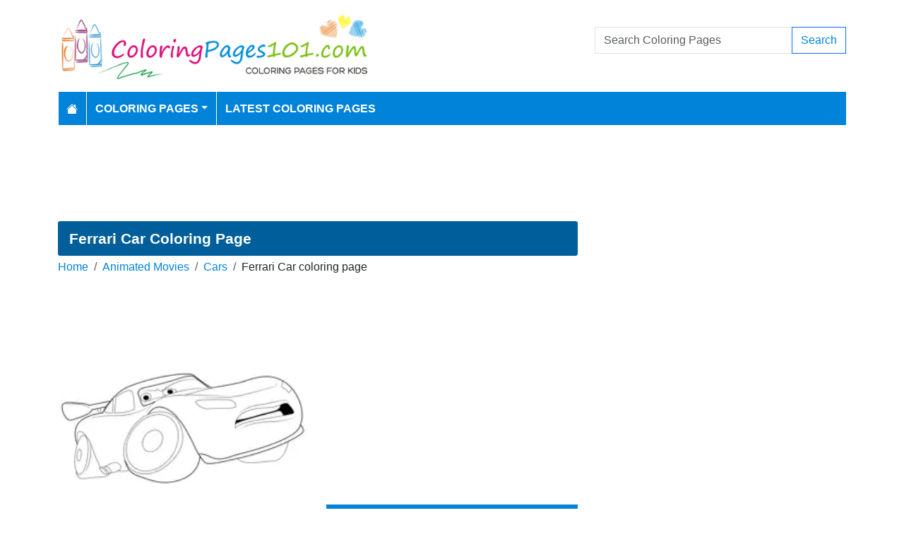

--- FILE ---
content_type: text/html; charset=utf-8
request_url: https://www.coloringpages101.com/Cars-coloring-pages/90136-Ferrari-Car-coloring-page
body_size: 6617
content:
<!DOCTYPE html>
<html>
<head>
    <meta charset="utf-8" />
    <meta name="viewport" content="width=device-width, initial-scale=1.0" />
    <title>Ferrari Car Coloring Page for Kids - Free Cars Printable Coloring Pages Online for Kids - ColoringPages101.com | Coloring Pages for Kids</title>
    <meta name="description" content="Free printable Ferrari Car coloring page for kids to download, Cars coloring pages" />
    <meta name="keywords" content="Ferrari Car,Cars, animated, movies, american" />
    <link rel="apple-touch-icon" sizes="180x180" href="/apple-touch-icon.png">
<link rel="icon" type="image/png" sizes="32x32" href="/favicon-32x32.png">
<link rel="icon" type="image/png" sizes="16x16" href="/favicon-16x16.png">
<link rel="manifest" href="/site.webmanifest">
<link rel="mask-icon" href="/safari-pinned-tab.svg" color="#5bbad5">
<meta name="msapplication-TileColor" content="#da532c">
<meta name="theme-color" content="#ffffff">
<meta name="p:domain_verify" content="4dea89f9d78b6bc8e78d8cbe3026a586"/>
    
        <meta property="og:image" content="https://www.coloringpages101.com/coloring-pages/Animated-Movies/Cars/Ferrari-Car.webp" />
        <meta property="og:url" content="https://www.coloringpages101.com/Cars-coloring-pages/90136-Ferrari-Car-coloring-page" />
    
        <link href="https://cdn.jsdelivr.net/npm/bootstrap@5.3.6/dist/css/bootstrap.min.css" rel="stylesheet" integrity="sha384-4Q6Gf2aSP4eDXB8Miphtr37CMZZQ5oXLH2yaXMJ2w8e2ZtHTl7GptT4jmndRuHDT" crossorigin="anonymous">
        <link rel="stylesheet" href="/themes/ColoringPages101/site.min.css" />
    
    
    
    <script type="application/ld+json">
    {
      "@context": "https://schema.org/",
      "@type": "ImageObject",
      "contentUrl": "https://www.coloringpages101.com/coloring-pages/Animated-Movies/Cars/Ferrari-Car.webp",
      "creditText": "Ferrari Car Coloring Page for Kids",
      "creator": {
        "@type": "Organization",
        "name": "ColoringPages101"
       }
    }
    </script>




        <link rel="amphtml" href="https://www.coloringpages101.com/amp/Cars-coloring-pages/90136-Ferrari-Car-coloring-page" />

    
    <script async src="//pagead2.googlesyndication.com/pagead/js/adsbygoogle.js"></script>

</head>
<body>
    
<header>
    <div class="container">

        <div class="row">
            <div class="col-sm-5"><a href="/"><img src="/themes/coloringpages101/images/logo.png" class="img-fluid w-100 my-3" width="550" height="100" alt="Logo" /></a></div>
            <div class="col-sm-3 align-self-center text-center">

            </div>
            <div class="col-sm-4 d-flex align-items-center">
                <form class="w-100" action="/search" method="post">
                    <div class="input-group mb-3">
                        <input type="text" class="form-control" placeholder="Search Coloring Pages" aria-label="Search Coloring Pages" aria-describedby="button-addon2" name="search">
                        <div class="input-group-append">
                            <button class="btn btn-outline-primary" type="submit" id="button-addon2" name="btnSearch" value="1">Search</button>
                        </div>

                    </div>
                </form>
            </div>
        </div>

        <nav class="navbar navbar-dark navbar-expand-md">
            <button class="navbar-toggler" type="button" data-bs-toggle="collapse" data-bs-target="#navbarCollapse"
                    aria-controls="navbarCollapse" aria-expanded="false" aria-label="Toggle navigation">
                <span class="navbar-toggler-icon"></span>
            </button>
            <div class="collapse navbar-collapse" id="navbarCollapse">
                <ul class="navbar-nav">
                    <li class="nav-item">
                        <a class="nav-link" href="/">
                            <svg xmlns="http://www.w3.org/2000/svg" width="16" height="16" fill="currentColor" class="bi bi-house-fill" viewBox="0 0 16 16">
                                <path d="M8.707 1.5a1 1 0 0 0-1.414 0L.646 8.146a.5.5 0 0 0 .708.708L8 2.207l6.646 6.647a.5.5 0 0 0 .708-.708L13 5.793V2.5a.5.5 0 0 0-.5-.5h-1a.5.5 0 0 0-.5.5v1.293z" />
                                <path d="m8 3.293 6 6V13.5a1.5 1.5 0 0 1-1.5 1.5h-9A1.5 1.5 0 0 1 2 13.5V9.293z" />
                            </svg>
                        </a>
                    </li>
                    <li class="nav-item dropdown">
                        <a class="nav-link dropdown-toggle" href="/coloring-pages-for-kids" id="navbarDropdown" role="button" data-bs-toggle="dropdown" aria-haspopup="true" aria-expanded="false">Coloring Pages</a>

                        <ul class="dropdown-menu multi-column columns-2" aria-labelledby="navbarDropdown">
                            <div class="row g-0">
                                    <div class="col-6">
                                        <ul class="multi-column-dropdown">
                                                <li><a class="dropdown-item" href="/Activities-coloring-pages">Activities</a></li>
                                                <li><a class="dropdown-item" href="/Animals-coloring-pages">Animals</a></li>
                                                <li><a class="dropdown-item" href="/Animated-Movies-coloring-pages">Animated Movies</a></li>
                                                <li><a class="dropdown-item" href="/Animated-TV-Series-coloring-pages">Animated Series</a></li>
                                                <li><a class="dropdown-item" href="/Anime-and-Manga-coloring-pages">Anime and Manga</a></li>
                                                <li><a class="dropdown-item" href="/Architectures-coloring-pages">Architectures</a></li>
                                                <li><a class="dropdown-item" href="/Cartoon-Characters-coloring-pages">Cartoon Characters</a></li>
                                                <li><a class="dropdown-item" href="/Cartoon-Movies-coloring-pages">Cartoon Movies</a></li>
                                                <li><a class="dropdown-item" href="/Cartoons-coloring-pages">Cartoons</a></li>
                                                <li><a class="dropdown-item" href="/Comics-coloring-pages">Comics</a></li>
                                                <li><a class="dropdown-item" href="/Countries-coloring-pages">Countries</a></li>
                                                <li><a class="dropdown-item" href="/Education-coloring-pages">Education</a></li>
                                                <li><a class="dropdown-item" href="/Entertainment-coloring-pages">Entertainment</a></li>
                                                <li><a class="dropdown-item" href="/Everyday-Objects-coloring-pages">Everyday Objects</a></li>
                                                <li><a class="dropdown-item" href="/Famous-Artist-coloring-pages">Famous Artist</a></li>
                                                <li><a class="dropdown-item" href="/Fantasy-and-Sci-Fi-coloring-pages">Fantasy and Sci-Fi</a></li>
                                                <li><a class="dropdown-item" href="/Fashion-coloring-pages">Fashion</a></li>
                                                <li><a class="dropdown-item" href="/Film--TV-coloring-pages">Film &amp; TV</a></li>
                                                <li><a class="dropdown-item" href="/Flowers-coloring-pages">Flowers</a></li>
                                                <li><a class="dropdown-item" href="/Food--Drinks-coloring-pages">Food &amp; Drinks</a></li>
                                        </ul>
                                    </div>
                                    <div class="col-6">
                                        <ul class="multi-column-dropdown">
                                                <li><a class="dropdown-item" href="/Fruits-coloring-pages">Fruits</a></li>
                                                <li><a class="dropdown-item" href="/Good-Habits-coloring-pages">Good Habits</a></li>
                                                <li><a class="dropdown-item" href="/Holidays-coloring-pages">Holidays</a></li>
                                                <li><a class="dropdown-item" href="/Home--Office-coloring-pages">Home &amp; Office</a></li>
                                                <li><a class="dropdown-item" href="/Military-coloring-pages">Military</a></li>
                                                <li><a class="dropdown-item" href="/Musical-Instruments-coloring-pages">Musical Instruments</a></li>
                                                <li><a class="dropdown-item" href="/Mythical-Creatures-coloring-pages">Mythical Creatures</a></li>
                                                <li><a class="dropdown-item" href="/Natural-World-coloring-pages">Natural World</a></li>
                                                <li><a class="dropdown-item" href="/Nature-coloring-pages">Nature</a></li>
                                                <li><a class="dropdown-item" href="/Other-coloring-pages">Other</a></li>
                                                <li><a class="dropdown-item" href="/Peoples-coloring-pages">Peoples</a></li>
                                                <li><a class="dropdown-item" href="/Plants--Trees-coloring-pages">Plants &amp; Trees</a></li>
                                                <li><a class="dropdown-item" href="/Princess-coloring-pages">Princess</a></li>
                                                <li><a class="dropdown-item" href="/Religions-coloring-pages">Religions</a></li>
                                                <li><a class="dropdown-item" href="/Sports-coloring-pages">Sports</a></li>
                                                <li><a class="dropdown-item" href="/Technology-coloring-pages">Technology</a></li>
                                                <li><a class="dropdown-item" href="/Toys-coloring-pages">Toys</a></li>
                                                <li><a class="dropdown-item" href="/Transport-coloring-pages">Transport</a></li>
                                                <li><a class="dropdown-item" href="/Vegetables-coloring-pages">Vegetables</a></li>
                                                <li><a class="dropdown-item" href="/Video-Games-coloring-pages">Video Games</a></li>
                                        </ul>
                                    </div>
                            </div>
                        </ul>
                    </li>

                    <li class="nav-item">
                        <a class="nav-link" href="/latest-coloring-pages">Latest Coloring Pages</a>
                    </li>



                </ul>
            </div>
        </nav>
    </div>
</header>
<div class="container mt-2 topbanner">
            <div class="row d-print-none">
            <div class="col-12">
                <div style="mb-2" style="height: 120px;">
<!-- ColoringPages101 -->
<ins class="adsbygoogle"
     style="display:block;width:100%;height:120px;"
     data-ad-client="ca-pub-5462037705331087"
     data-ad-slot="7261089452"></ins>
</div>
            </div>
        </div>

</div>
    


<div class="vh-100 coloring-page-print">
    <img src="/coloring-pages/Animated-Movies/Cars/Ferrari-Car.webp" />
</div>
<div class="container my-2 d-print-none">
    <div class="row">
        <div class="col-lg-8">
            <h1>Ferrari Car Coloring Page</h1>
            <div class="my-1">
                <nav aria-label="breadcrumb">
<ol class="breadcrumb">
<li class="breadcrumb-item"><a href="/"> Home</a></li>
<li class="breadcrumb-item"><a href="/Animated-Movies-coloring-pages"> Animated Movies </a></li>
<li class="breadcrumb-item"><a href="/Animated-Movies/Cars-coloring-pages"> Cars </a></li>
<li class="breadcrumb-item">Ferrari Car coloring page</li>
</ol>
</nav>


            </div>
            <div class="row">
                <div class="col-md-6">
                    <a href="/coloring-pages/Animated-Movies/Cars/Ferrari-Car.webp" target="_blank">
                        <img src="/coloring-pages/Animated-Movies/Cars/Ferrari-Car-thumb.webp" alt="Ferrari Car" class="mx-auto d-block my-3 img-fluid w-100" fetchpriority="high" width="250" height="250" />
                    </a>
                </div>
                <div class="col-md-6">

                            <div class="row d-print-none">
            <div class="col-12">
                <div style="height: 300px;">
<!-- ColoringPages101 -->
<ins class="adsbygoogle"
     style="display:block;width:100%;height:300px;"
     data-ad-client="ca-pub-5462037705331087"
     data-ad-slot="7261089452"></ins>
</div>
            </div>
        </div>

                    <div class="d-flex gap-2 my-2">
                        <a class="btn btn-primary btn-lg flex-fill" href="javascript:;" onclick="window.print();">Print</a>
                        <a class="btn btn-primary btn-lg flex-fill d-none share-button" href="javascript:shareLink();">Share</a>
                    </div>
                    <div class="d-flex gap-2 my-2">
                        <a class="btn btn-outline-primary btn-lg flex-fill" href="/Cars-coloring-pages/90136-Ferrari-Car-coloring-page?pdf=1">Download PDF</a>
                        <a class="btn btn-outline-primary btn-lg flex-fill" href="/Cars-coloring-pages/90136-Ferrari-Car-coloring-page?download=1">Download PNG</a>
                    </div>
                    <div class="d-grid gap-3 my-2">

                    </div>
                        <div> Tags: <a href="/search/Ferrari%20Car">Ferrari Car</a>, <a href="/search/Cars">Cars</a>, <a href="/search/animated">animated</a>, <a href="/search/movies">movies</a>, <a href="/search/american">american</a></div>
                </div>
            </div>


            <h2 class="text-bg-primary p-3 rounded-top">More Cars Coloring Pages</h2>
                        <div class="row g-2">
                                    <div class="col-md-3 col-sm-4 col-6">
                                        <div class="card image-box h-100">
        <a href="/Cars-coloring-pages/90142-Yellow-Cartoon-Car-coloring-page"><img class="card-img-top lazy img-fluid" data-src="/coloring-pages/Animated-Movies/Cars/Yellow-Cartoon-Car-thumb.webp" alt="Yellow Cartoon Car Free Coloring Page for Kids" width="250" height="250"></a>

    <div class="card-body">
        <h5 class="card-title"><a href="/Cars-coloring-pages/90142-Yellow-Cartoon-Car-coloring-page">Yellow Cartoon Car</a></h5>
    </div>
</div>
                                    </div>
                                    <div class="col-md-3 col-sm-4 col-6">
                                        <div class="card image-box h-100">
        <a href="/Cars-coloring-pages/90141-Guido-Cartoon-Car-coloring-page"><img class="card-img-top lazy img-fluid" data-src="/coloring-pages/Animated-Movies/Cars/Guido-Cartoon-Car-thumb.webp" alt="Guido Cartoon Car Free Coloring Page for Kids" width="250" height="250"></a>

    <div class="card-body">
        <h5 class="card-title"><a href="/Cars-coloring-pages/90141-Guido-Cartoon-Car-coloring-page">Guido Cartoon Car</a></h5>
    </div>
</div>
                                    </div>
                                    <div class="col-md-3 col-sm-4 col-6">
                                        <div class="card image-box h-100">
        <a href="/Cars-coloring-pages/90140-Cars-Disney-2-coloring-page"><img class="card-img-top lazy img-fluid" data-src="/coloring-pages/Animated-Movies/Cars/Cars-Disney-2-thumb.webp" alt="Cars Disney 2 Free Coloring Page for Kids" width="250" height="250"></a>

    <div class="card-body">
        <h5 class="card-title"><a href="/Cars-coloring-pages/90140-Cars-Disney-2-coloring-page">Cars Disney 2</a></h5>
    </div>
</div>
                                    </div>
                                    <div class="col-md-3 col-sm-4 col-6">
                                        <div class="card image-box h-100">
        <a href="/Cars-coloring-pages/90139-Cars-Disney-3-coloring-page"><img class="card-img-top lazy img-fluid" data-src="/coloring-pages/Animated-Movies/Cars/Cars-Disney-3-thumb.webp" alt="Cars Disney 3 Free Coloring Page for Kids" width="250" height="250"></a>

    <div class="card-body">
        <h5 class="card-title"><a href="/Cars-coloring-pages/90139-Cars-Disney-3-coloring-page">Cars Disney 3</a></h5>
    </div>
</div>
                                    </div>
                                    <div class="col-md-3 col-sm-4 col-6">
                                        <div class="card image-box h-100">
        <a href="/Cars-coloring-pages/90138-Cartoon-Cars-Ferrari-coloring-page"><img class="card-img-top lazy img-fluid" data-src="/coloring-pages/Animated-Movies/Cars/Cartoon-Cars-Ferrari-thumb.webp" alt="Cartoon Cars Ferrari Free Coloring Page for Kids" width="250" height="250"></a>

    <div class="card-body">
        <h5 class="card-title"><a href="/Cars-coloring-pages/90138-Cartoon-Cars-Ferrari-coloring-page">Cartoon Cars Ferrari</a></h5>
    </div>
</div>
                                    </div>
                                    <div class="col-md-3 col-sm-4 col-6">
                                        <div class="card image-box h-100">
        <a href="/Cars-coloring-pages/90137-Disney-Car-coloring-page"><img class="card-img-top lazy img-fluid" data-src="/coloring-pages/Animated-Movies/Cars/Disney-Car-thumb.webp" alt="Disney Car Free Coloring Page for Kids" width="250" height="250"></a>

    <div class="card-body">
        <h5 class="card-title"><a href="/Cars-coloring-pages/90137-Disney-Car-coloring-page">Disney Car</a></h5>
    </div>
</div>
                                    </div>
                                    <div class="col-md-3 col-sm-4 col-6">
                                        <div class="card image-box h-100">
        <a href="/Cars-coloring-pages/90135-Ferrari-Cartoon-Car-coloring-page"><img class="card-img-top lazy img-fluid" data-src="/coloring-pages/Animated-Movies/Cars/Ferrari-Cartoon-Car-thumb.webp" alt="Ferrari Cartoon Car Free Coloring Page for Kids" width="250" height="250"></a>

    <div class="card-body">
        <h5 class="card-title"><a href="/Cars-coloring-pages/90135-Ferrari-Cartoon-Car-coloring-page">Ferrari Cartoon Car</a></h5>
    </div>
</div>
                                    </div>
                                    <div class="col-md-3 col-sm-4 col-6">
                                        <div class="card image-box h-100">
        <a href="/Cars-coloring-pages/90134-Finn-Mcmissile-coloring-page"><img class="card-img-top lazy img-fluid" data-src="/coloring-pages/Animated-Movies/Cars/Finn-Mcmissile-thumb.webp" alt="Finn Mcmissile Free Coloring Page for Kids" width="250" height="250"></a>

    <div class="card-body">
        <h5 class="card-title"><a href="/Cars-coloring-pages/90134-Finn-Mcmissile-coloring-page">Finn Mcmissile</a></h5>
    </div>
</div>
                                    </div>
                                    <div class="col-md-3 col-sm-4 col-6">
                                        <div class="card image-box h-100">
        <a href="/Cars-coloring-pages/90133-Police-Car-coloring-page"><img class="card-img-top lazy img-fluid" data-src="/coloring-pages/Animated-Movies/Cars/Police-Car-thumb.webp" alt="Police Car Free Coloring Page for Kids" width="250" height="250"></a>

    <div class="card-body">
        <h5 class="card-title"><a href="/Cars-coloring-pages/90133-Police-Car-coloring-page">Police Car</a></h5>
    </div>
</div>
                                    </div>
                                    <div class="col-md-3 col-sm-4 col-6">
                                        <div class="card image-box h-100">
        <a href="/Cars-coloring-pages/90132-Vw-Car-Cartoon-coloring-page"><img class="card-img-top lazy img-fluid" data-src="/coloring-pages/Animated-Movies/Cars/Vw-Car-Cartoon-thumb.webp" alt="Vw Car Cartoon Free Coloring Page for Kids" width="250" height="250"></a>

    <div class="card-body">
        <h5 class="card-title"><a href="/Cars-coloring-pages/90132-Vw-Car-Cartoon-coloring-page">Vw Car Cartoon</a></h5>
    </div>
</div>
                                    </div>
                                    <div class="col-md-3 col-sm-4 col-6">
                                        <div class="card image-box h-100">
        <a href="/Cars-coloring-pages/90131-Police-Cartoon-Car-coloring-page"><img class="card-img-top lazy img-fluid" data-src="/coloring-pages/Animated-Movies/Cars/Police-Cartoon-Car-thumb.webp" alt="Police Cartoon Car Free Coloring Page for Kids" width="250" height="250"></a>

    <div class="card-body">
        <h5 class="card-title"><a href="/Cars-coloring-pages/90131-Police-Cartoon-Car-coloring-page">Police Cartoon Car</a></h5>
    </div>
</div>
                                    </div>
                                    <div class="col-md-3 col-sm-4 col-6">
                                        <div class="card image-box h-100">
        <a href="/Cars-coloring-pages/90130-Sick-Car-coloring-page"><img class="card-img-top lazy img-fluid" data-src="/coloring-pages/Animated-Movies/Cars/Sick-Car-thumb.webp" alt="Sick Car Free Coloring Page for Kids" width="250" height="250"></a>

    <div class="card-body">
        <h5 class="card-title"><a href="/Cars-coloring-pages/90130-Sick-Car-coloring-page">Sick Car</a></h5>
    </div>
</div>
                                    </div>
                        </div>
            <a href="/Animated-Movies/Cars-coloring-pages" class="btn btn-primary float-end mt-2">View All Cars Coloring Pages</a>
            <div class="clearfix"></div>

        </div>
        <div class="col-lg-4">
                    <div class="row d-print-none">
            <div class="col-12">
                <div style="height: 600px;">
<!-- ColoringPages101 -->
<ins class="adsbygoogle"
     style="display:block;width:100%;height:600px;"
     data-ad-client="ca-pub-5462037705331087"
     data-ad-slot="7261089452"></ins>
</div>
            </div>
        </div>

            <div class="m-3"></div>
                <div class="card">
        <div class="card-body tagcloud">
            <a href="/search/alexa" class="tagw_5">alexa</a> 
<a href="/search/Alexa%20coloring%20page" class="tagw_5">Alexa coloring page</a> 
<a href="/search/Animal%20Crossing" class="tagw_5">Animal Crossing</a> 
<a href="/search/Aria%20Blaze" class="tagw_5">Aria Blaze</a> 
<a href="/search/astro%20bot" class="tagw_5">astro bot</a> 
<a href="/search/bagpipe" class="tagw_5">bagpipe</a> 
<a href="/search/Banban" class="tagw_5">Banban</a> 
<a href="/search/beyblade%20x" class="tagw_5">beyblade x</a> 
<a href="/search/bloop" class="tagw_5">bloop</a> 
<a href="/search/Blox%20fruits" class="tagw_5">Blox fruits</a> 
<a href="/search/Blue%20Rainbow%20Friends%20Roblox" class="tagw_5">Blue Rainbow Friends Roblox</a> 
<a href="/search/bluey" class="tagw_5">bluey</a> 
<a href="/search/Bobs%20Burgers" class="tagw_5">Bobs Burgers</a> 
<a href="/search/Broncos" class="tagw_5">Broncos</a> 
<a href="/search/bubble%20gum" class="tagw_5">bubble gum</a> 
<a href="/search/Butterfly" class="tagw_5">Butterfly</a> 
<a href="/search/caillou" class="tagw_5">caillou</a> 
<a href="/search/cars" class="tagw_5">cars</a> 
<a href="/search/Cartoon%20Network" class="tagw_4">Cartoon Network</a> 
<a href="/search/charizard" class="tagw_5">charizard</a> 
<a href="/search/coca%20cola" class="tagw_5">coca cola</a> 
<a href="/search/Colorblocks" class="tagw_5">Colorblocks</a> 
<a href="/search/Cookie%20Run%20kingdom" class="tagw_5">Cookie Run kingdom</a> 
<a href="/search/Demon%20slayer" class="tagw_5">Demon slayer</a> 
<a href="/search/diaper" class="tagw_5">diaper</a> 
<a href="/search/dodger" class="tagw_5">dodger</a> 
<a href="/search/doors" class="tagw_4">doors</a> 
<a href="/search/dreamworks" class="tagw_5">dreamworks</a> 
<a href="/search/duck" class="tagw_5">duck</a> 
<a href="/search/Erfly" class="tagw_5">Erfly</a> 
<a href="/search/fish" class="tagw_5">fish</a> 
<a href="/search/Flower" class="tagw_5">Flower</a> 
<a href="/search/FLOWERS" class="tagw_5">FLOWERS</a> 
<a href="/search/Ford%20pines" class="tagw_5">Ford pines</a> 
<a href="/search/franchise" class="tagw_5">franchise</a> 
<a href="/search/Game" class="tagw_5">Game</a> 
<a href="/search/Go%20Go%20Dino" class="tagw_4">Go Go Dino</a> 
<a href="/search/Green%20rainbow%20friends" class="tagw_5">Green rainbow friends</a> 
<a href="/search/Holly%20wheeler" class="tagw_4">Holly wheeler</a> 
<a href="/search/HORSE" class="tagw_5">HORSE</a> 
<a href="/search/I%20ready" class="tagw_4">I ready</a> 
<a href="/search/jesus" class="tagw_5">jesus</a> 
<a href="/search/kirby%20knight" class="tagw_5">kirby knight</a> 
<a href="/search/Kitsune%20Blox%20Fruits" class="tagw_4">Kitsune Blox Fruits</a> 
<a href="/search/land%20before%20time" class="tagw_5">land before time</a> 
<a href="/search/lightning%20McQueen" class="tagw_5">lightning McQueen</a> 
<a href="/search/Magic" class="tagw_5">Magic</a> 
<a href="/search/MARIO" class="tagw_5">MARIO</a> 
<a href="/search/marvel%20comics" class="tagw_5">marvel comics</a> 
<a href="/search/Mickey%20Mouse" class="tagw_5">Mickey Mouse</a> 
<a href="/search/MLB%20Team%20Logos" class="tagw_4">MLB Team Logos</a> 
<a href="/search/monkey%20king" class="tagw_5">monkey king</a> 
<a href="/search/Mr%20Mime%20Pokemon" class="tagw_5">Mr Mime Pokemon</a> 
<a href="/search/my%20little%20pony" class="tagw_5">my little pony</a> 
<a href="/search/Never%20Ending%20Pie%20Throwing%20Robot%20%20Neptr" class="tagw_5">Never Ending Pie Throwing Robot  Neptr</a> 
<a href="/search/Nobita" class="tagw_5">Nobita</a> 
<a href="/search/noddy" class="tagw_5">noddy</a> 
<a href="/search/Num%20noms" class="tagw_5">Num noms</a> 
<a href="/search/OCTONAUTS" class="tagw_5">OCTONAUTS</a> 
<a href="/search/Oloring" class="tagw_5">Oloring</a> 
<a href="/search/piggy" class="tagw_5">piggy</a> 
<a href="/search/plate" class="tagw_5">plate</a> 
<a href="/search/pokemon" class="tagw_4">pokemon</a> 
<a href="/search/Pok%C3%A9mon" class="tagw_4">Pokémon</a> 
<a href="/search/pokemon%20iron" class="tagw_5">pokemon iron</a> 
<a href="/search/Pooh" class="tagw_5">Pooh</a> 
<a href="/search/poppy%20playtime" class="tagw_1">poppy playtime</a> 
<a href="/search/power%20rangers" class="tagw_5">power rangers</a> 
<a href="/search/puppy" class="tagw_5">puppy</a> 
<a href="/search/purple%20rainbow%20friends" class="tagw_4">purple rainbow friends</a> 
<a href="/search/rainbow%20friends" class="tagw_3">rainbow friends</a> 
<a href="/search/red%20angry%20birds" class="tagw_5">red angry birds</a> 
<a href="/search/Republic%20Day" class="tagw_4">Republic Day</a> 
<a href="/search/sea%20eater" class="tagw_5">sea eater</a> 
<a href="/search/shadow%20milk%20cookie" class="tagw_4">shadow milk cookie</a> 
<a href="/search/Shark%20tale" class="tagw_5">Shark tale</a> 
<a href="/search/SHED" class="tagw_5">SHED</a> 
<a href="/search/Shin%20chan" class="tagw_3">Shin chan</a> 
<a href="/search/Shopkin" class="tagw_4">Shopkin</a> 
<a href="/search/SLEEPING%20BEAUTY" class="tagw_5">SLEEPING BEAUTY</a> 
<a href="/search/Smiling%20Friends" class="tagw_5">Smiling Friends</a> 
<a href="/search/Soda" class="tagw_5">Soda</a> 
<a href="/search/Sonic" class="tagw_5">Sonic</a> 
<a href="/search/Sonic%20the%20hedgehog" class="tagw_5">Sonic the hedgehog</a> 
<a href="/search/Spiderman" class="tagw_5">Spiderman</a> 
<a href="/search/spidey%20and%20friends" class="tagw_5">spidey and friends</a> 
<a href="/search/SpongeBob" class="tagw_5">SpongeBob</a> 
<a href="/search/Spoon" class="tagw_5">Spoon</a> 
<a href="/search/Sports%20Logos" class="tagw_4">Sports Logos</a> 
<a href="/search/sprigatito" class="tagw_5">sprigatito</a> 
<a href="/search/SRT%20Hellcat" class="tagw_4">SRT Hellcat</a> 
<a href="/search/Stranger%20things" class="tagw_4">Stranger things</a> 
<a href="/search/Tamagotchi" class="tagw_5">Tamagotchi</a> 
<a href="/search/titipo" class="tagw_4">titipo</a> 
<a href="/search/total" class="tagw_5">total</a> 
<a href="/search/Ugly" class="tagw_5">Ugly</a> 
<a href="/search/work%20it%20wombats" class="tagw_5">work it wombats</a> 
<a href="/search/Ying" class="tagw_5">Ying</a> 
<a href="/search/Zootopia" class="tagw_5">Zootopia</a> 
<a href="/search/zygarde" class="tagw_4">zygarde</a> 

        </div>
    </div>

        </div>
    </div>


</div>
<div class="modal fade" id="imageModal" tabindex="-1" aria-labelledby="exampleModalLabel" aria-hidden="true">
    <div class="modal-dialog modal-dialog-centered">
        <div class="modal-content">
            <div class="modal-header">
                <button type="button" class="btn-close" data-bs-dismiss="modal" aria-label="Close"></button>
            </div>
            <div class="modal-body text-center">
                <a class="btn btn-primary btn-md" href="/Cars-coloring-pages/90136-Ferrari-Car-coloring-page?pdf=1">Download PDF</a>
                <a class="btn btn-primary btn-md" href="/Cars-coloring-pages/90136-Ferrari-Car-coloring-page?download=1">Download PNG</a>
                <a class="btn btn-primary btn-md d-none share-button" href="javascript:shareLink();">Share</a>
            </div>
            <div class="modal-footer">
                <button type="button" class="btn btn-secondary" data-bs-dismiss="modal">Close</button>
            </div>
        </div>
    </div>
</div>


    <footer>
    <div class="bg-dark py-4">
        <div class="container">
            <div class="row">

                <div class="col-lg-2">
                        <p>Information</p>
                        <ul class="fa-ul">
                                <li><i class="fa-li fa fa-arrow-right"></i><a href="/contactus">Contact Us</a></li>
                                <li><i class="fa-li fa fa-arrow-right"></i><a href="/pages/privacy-policy">Privacy Policy</a></li>
                        </ul>
                </div>
                <div class="col-lg-2">
                </div>
                <div class="col-lg-4">
                    <p>Follow Us</p>



                </div>
                <div class="col-lg-4">
                    <form action="/mailinglist" method="post">
    <p>Please enter your email address below</p>
    <div class="input-group">
        <input type="email" class="form-control" placeholder="Enter your email address" name="email">
        <div class="input-group-append">
            <button class="btn btn-primary" type="submit" id="button-addon2" name="btnSearch">Submit</button>
        </div>
    </div>
</form>
                </div>
            </div>
        </div>
    </div>
    <div class="bg-dark1 py-2">
        <div class="container">
            <div class="d-flex justify-content-between align-items-center">
                <div> Copyright © 2026 ColoringPages101.com. All rights reserved.</div>
            </div>

        </div>

    </div>

</footer>
    
        <script src="https://cdn.jsdelivr.net/npm/bootstrap@5.3.6/dist/js/bootstrap.bundle.min.js" integrity="sha384-j1CDi7MgGQ12Z7Qab0qlWQ/Qqz24Gc6BM0thvEMVjHnfYGF0rmFCozFSxQBxwHKO" crossorigin="anonymous"></script>
        <script src="https://cdn.jsdelivr.net/npm/vanilla-lazyload@19.1.3/dist/lazyload.min.js"></script>
        <script src="/js/site.min.js"></script>
    
    
    
    <script>
        if (navigator.share) {
            let dropDowns = Array.from(document.querySelectorAll('.share-button'));
            dropDowns.forEach(node => {
                node.classList.remove('d-none');
            });
        }
        function shareLink() {
            navigator.share({
                title: 'Ferrari Car',
                text: 'Ferrari Car Printable Free Coloring Page',
                url: 'https://www.coloringpages101.com/Cars-coloring-pages/90136-Ferrari-Car-coloring-page'
            })
                .then(() => console.log('Shared successfully'))
                .catch(error => console.log('Error sharing:', error));
        }
    </script>


        

    <!-- Default Statcounter code for Coloringpages101.com
http://www.coloringpages101.com -->
<script type="text/javascript">
var sc_project=9781590; 
var sc_invisible=1; 
var sc_security="b3977110"; 
</script>
<script type="text/javascript"
src="https://www.statcounter.com/counter/counter.js"
async></script>
<noscript><div class="statcounter"><a title="Web Analytics
Made Easy - StatCounter" href="https://statcounter.com/"
target="_blank"><img class="statcounter"
src="https://c.statcounter.com/9781590/0/b3977110/1/"
alt="Web Analytics Made Easy -
StatCounter"></a></div></noscript>
<!-- End of Statcounter Code -->

<script type="text/javascript">
    (function(c,l,a,r,i,t,y){
        c[a]=c[a]||function(){(c[a].q=c[a].q||[]).push(arguments)};
        t=l.createElement(r);t.async=1;t.src="https://www.clarity.ms/tag/"+i;
        y=l.getElementsByTagName(r)[0];y.parentNode.insertBefore(t,y);
    })(window, document, "clarity", "script", "k15z0rmrkm");
</script>

<script>
  [].forEach.call(document.querySelectorAll('.adsbygoogle'), function(){
    (adsbygoogle = window.adsbygoogle || []).push({});
});
</script>
    <div class="overlayLoader"></div>
    <div id="ajaxResult"></div>
        
<script defer src="https://static.cloudflareinsights.com/beacon.min.js/vcd15cbe7772f49c399c6a5babf22c1241717689176015" integrity="sha512-ZpsOmlRQV6y907TI0dKBHq9Md29nnaEIPlkf84rnaERnq6zvWvPUqr2ft8M1aS28oN72PdrCzSjY4U6VaAw1EQ==" data-cf-beacon='{"version":"2024.11.0","token":"b952def41f944aae8e40d85ea8006247","r":1,"server_timing":{"name":{"cfCacheStatus":true,"cfEdge":true,"cfExtPri":true,"cfL4":true,"cfOrigin":true,"cfSpeedBrain":true},"location_startswith":null}}' crossorigin="anonymous"></script>
</body>
</html>

--- FILE ---
content_type: text/html; charset=utf-8
request_url: https://www.google.com/recaptcha/api2/aframe
body_size: 271
content:
<!DOCTYPE HTML><html><head><meta http-equiv="content-type" content="text/html; charset=UTF-8"></head><body><script nonce="J9GBZ0EVVxr9QfZ4vnlR5Q">/** Anti-fraud and anti-abuse applications only. See google.com/recaptcha */ try{var clients={'sodar':'https://pagead2.googlesyndication.com/pagead/sodar?'};window.addEventListener("message",function(a){try{if(a.source===window.parent){var b=JSON.parse(a.data);var c=clients[b['id']];if(c){var d=document.createElement('img');d.src=c+b['params']+'&rc='+(localStorage.getItem("rc::a")?sessionStorage.getItem("rc::b"):"");window.document.body.appendChild(d);sessionStorage.setItem("rc::e",parseInt(sessionStorage.getItem("rc::e")||0)+1);localStorage.setItem("rc::h",'1768455792281');}}}catch(b){}});window.parent.postMessage("_grecaptcha_ready", "*");}catch(b){}</script></body></html>